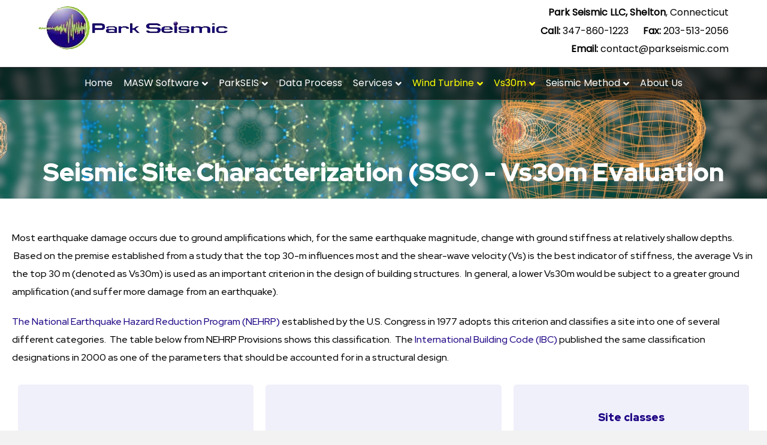

--- FILE ---
content_type: text/html; charset=UTF-8
request_url: https://www.parkseismic.com/ssc-main/
body_size: 14753
content:
<!DOCTYPE html>
<html lang="en-US">
<head>
<meta charset="UTF-8" />
<meta name='viewport' content='width=device-width, initial-scale=1.0' />
<meta http-equiv='X-UA-Compatible' content='IE=edge' />
<script>
var gform;gform||(document.addEventListener("gform_main_scripts_loaded",function(){gform.scriptsLoaded=!0}),document.addEventListener("gform/theme/scripts_loaded",function(){gform.themeScriptsLoaded=!0}),window.addEventListener("DOMContentLoaded",function(){gform.domLoaded=!0}),gform={domLoaded:!1,scriptsLoaded:!1,themeScriptsLoaded:!1,isFormEditor:()=>"function"==typeof InitializeEditor,callIfLoaded:function(o){return!(!gform.domLoaded||!gform.scriptsLoaded||!gform.themeScriptsLoaded&&!gform.isFormEditor()||(gform.isFormEditor()&&console.warn("The use of gform.initializeOnLoaded() is deprecated in the form editor context and will be removed in Gravity Forms 3.1."),o(),0))},initializeOnLoaded:function(o){gform.callIfLoaded(o)||(document.addEventListener("gform_main_scripts_loaded",()=>{gform.scriptsLoaded=!0,gform.callIfLoaded(o)}),document.addEventListener("gform/theme/scripts_loaded",()=>{gform.themeScriptsLoaded=!0,gform.callIfLoaded(o)}),window.addEventListener("DOMContentLoaded",()=>{gform.domLoaded=!0,gform.callIfLoaded(o)}))},hooks:{action:{},filter:{}},addAction:function(o,r,e,t){gform.addHook("action",o,r,e,t)},addFilter:function(o,r,e,t){gform.addHook("filter",o,r,e,t)},doAction:function(o){gform.doHook("action",o,arguments)},applyFilters:function(o){return gform.doHook("filter",o,arguments)},removeAction:function(o,r){gform.removeHook("action",o,r)},removeFilter:function(o,r,e){gform.removeHook("filter",o,r,e)},addHook:function(o,r,e,t,n){null==gform.hooks[o][r]&&(gform.hooks[o][r]=[]);var d=gform.hooks[o][r];null==n&&(n=r+"_"+d.length),gform.hooks[o][r].push({tag:n,callable:e,priority:t=null==t?10:t})},doHook:function(r,o,e){var t;if(e=Array.prototype.slice.call(e,1),null!=gform.hooks[r][o]&&((o=gform.hooks[r][o]).sort(function(o,r){return o.priority-r.priority}),o.forEach(function(o){"function"!=typeof(t=o.callable)&&(t=window[t]),"action"==r?t.apply(null,e):e[0]=t.apply(null,e)})),"filter"==r)return e[0]},removeHook:function(o,r,t,n){var e;null!=gform.hooks[o][r]&&(e=(e=gform.hooks[o][r]).filter(function(o,r,e){return!!(null!=n&&n!=o.tag||null!=t&&t!=o.priority)}),gform.hooks[o][r]=e)}});
</script>

<link rel="profile" href="https://gmpg.org/xfn/11" />
<meta name='robots' content='index, follow, max-image-preview:large, max-snippet:-1, max-video-preview:-1' />

	<!-- This site is optimized with the Yoast SEO plugin v23.5 - https://yoast.com/wordpress/plugins/seo/ -->
	<title>Seismic Site Characterization (SSC) for Vs30m</title><link rel="preload" as="style" href="https://fonts.googleapis.com/css?family=Red%20Hat%20Display%3A300%2C400%2C700%2C500%2C900%7CPoppins%3A400&#038;display=swap" /><link rel="stylesheet" href="https://fonts.googleapis.com/css?family=Red%20Hat%20Display%3A300%2C400%2C700%2C500%2C900%7CPoppins%3A400&#038;display=swap" media="print" onload="this.media='all'" /><noscript><link rel="stylesheet" href="https://fonts.googleapis.com/css?family=Red%20Hat%20Display%3A300%2C400%2C700%2C500%2C900%7CPoppins%3A400&#038;display=swap" /></noscript><link rel="stylesheet" href="https://www.parkseismic.com/wp-content/cache/min/1/11102c34dd8f88896b71e08aae8d0fe2.css" media="all" data-minify="1" />
	<meta name="description" content="seismic site classification for average shear wave velocity at top 30 m (Vs30m) by the MASW method" />
	<link rel="canonical" href="https://www.parkseismic.com/ssc-main/" />
	<meta property="og:locale" content="en_US" />
	<meta property="og:type" content="article" />
	<meta property="og:title" content="Seismic Site Characterization (SSC) for Vs30m" />
	<meta property="og:description" content="seismic site classification for average shear wave velocity at top 30 m (Vs30m) by the MASW method" />
	<meta property="og:url" content="https://www.parkseismic.com/ssc-main/" />
	<meta property="og:site_name" content="Park Seismic LLC" />
	<meta property="article:modified_time" content="2021-09-28T04:51:43+00:00" />
	<meta property="og:image" content="https://www.parkseismic.com/wp-content/uploads/2021/05/NEHRPTable.jpg" />
	<meta name="twitter:card" content="summary_large_image" />
	<meta name="twitter:label1" content="Est. reading time" />
	<meta name="twitter:data1" content="1 minute" />
	<script type="application/ld+json" class="yoast-schema-graph">{"@context":"https://schema.org","@graph":[{"@type":"WebPage","@id":"https://www.parkseismic.com/ssc-main/","url":"https://www.parkseismic.com/ssc-main/","name":"Seismic Site Characterization (SSC) for Vs30m","isPartOf":{"@id":"https://www.parkseismic.com/#website"},"primaryImageOfPage":{"@id":"https://www.parkseismic.com/ssc-main/#primaryimage"},"image":{"@id":"https://www.parkseismic.com/ssc-main/#primaryimage"},"thumbnailUrl":"https://www.parkseismic.com/wp-content/uploads/2021/05/NEHRPTable.jpg","datePublished":"2021-05-24T05:12:33+00:00","dateModified":"2021-09-28T04:51:43+00:00","description":"seismic site classification for average shear wave velocity at top 30 m (Vs30m) by the MASW method","breadcrumb":{"@id":"https://www.parkseismic.com/ssc-main/#breadcrumb"},"inLanguage":"en-US","potentialAction":[{"@type":"ReadAction","target":["https://www.parkseismic.com/ssc-main/"]}]},{"@type":"ImageObject","inLanguage":"en-US","@id":"https://www.parkseismic.com/ssc-main/#primaryimage","url":"https://www.parkseismic.com/wp-content/uploads/2021/05/NEHRPTable.jpg","contentUrl":"https://www.parkseismic.com/wp-content/uploads/2021/05/NEHRPTable.jpg","width":729,"height":522,"caption":"Park Seismic LLC"},{"@type":"BreadcrumbList","@id":"https://www.parkseismic.com/ssc-main/#breadcrumb","itemListElement":[{"@type":"ListItem","position":1,"name":"Home","item":"https://www.parkseismic.com/"},{"@type":"ListItem","position":2,"name":"Vs30m"}]},{"@type":"WebSite","@id":"https://www.parkseismic.com/#website","url":"https://www.parkseismic.com/","name":"Park Seismic LLC","description":"","potentialAction":[{"@type":"SearchAction","target":{"@type":"EntryPoint","urlTemplate":"https://www.parkseismic.com/?s={search_term_string}"},"query-input":{"@type":"PropertyValueSpecification","valueRequired":true,"valueName":"search_term_string"}}],"inLanguage":"en-US"}]}</script>
	<!-- / Yoast SEO plugin. -->


<link rel='dns-prefetch' href='//ajax.googleapis.com' />
<link rel='dns-prefetch' href='//cdnjs.cloudflare.com' />
<link href='https://fonts.gstatic.com' crossorigin rel='preconnect' />
<link rel="alternate" title="oEmbed (JSON)" type="application/json+oembed" href="https://www.parkseismic.com/wp-json/oembed/1.0/embed?url=https%3A%2F%2Fwww.parkseismic.com%2Fssc-main%2F" />
<link rel="alternate" title="oEmbed (XML)" type="text/xml+oembed" href="https://www.parkseismic.com/wp-json/oembed/1.0/embed?url=https%3A%2F%2Fwww.parkseismic.com%2Fssc-main%2F&#038;format=xml" />
<style id='wp-img-auto-sizes-contain-inline-css'>
img:is([sizes=auto i],[sizes^="auto," i]){contain-intrinsic-size:3000px 1500px}
/*# sourceURL=wp-img-auto-sizes-contain-inline-css */
</style>
<style id='wp-block-library-inline-css'>
:root{--wp-block-synced-color:#7a00df;--wp-block-synced-color--rgb:122,0,223;--wp-bound-block-color:var(--wp-block-synced-color);--wp-editor-canvas-background:#ddd;--wp-admin-theme-color:#007cba;--wp-admin-theme-color--rgb:0,124,186;--wp-admin-theme-color-darker-10:#006ba1;--wp-admin-theme-color-darker-10--rgb:0,107,160.5;--wp-admin-theme-color-darker-20:#005a87;--wp-admin-theme-color-darker-20--rgb:0,90,135;--wp-admin-border-width-focus:2px}@media (min-resolution:192dpi){:root{--wp-admin-border-width-focus:1.5px}}.wp-element-button{cursor:pointer}:root .has-very-light-gray-background-color{background-color:#eee}:root .has-very-dark-gray-background-color{background-color:#313131}:root .has-very-light-gray-color{color:#eee}:root .has-very-dark-gray-color{color:#313131}:root .has-vivid-green-cyan-to-vivid-cyan-blue-gradient-background{background:linear-gradient(135deg,#00d084,#0693e3)}:root .has-purple-crush-gradient-background{background:linear-gradient(135deg,#34e2e4,#4721fb 50%,#ab1dfe)}:root .has-hazy-dawn-gradient-background{background:linear-gradient(135deg,#faaca8,#dad0ec)}:root .has-subdued-olive-gradient-background{background:linear-gradient(135deg,#fafae1,#67a671)}:root .has-atomic-cream-gradient-background{background:linear-gradient(135deg,#fdd79a,#004a59)}:root .has-nightshade-gradient-background{background:linear-gradient(135deg,#330968,#31cdcf)}:root .has-midnight-gradient-background{background:linear-gradient(135deg,#020381,#2874fc)}:root{--wp--preset--font-size--normal:16px;--wp--preset--font-size--huge:42px}.has-regular-font-size{font-size:1em}.has-larger-font-size{font-size:2.625em}.has-normal-font-size{font-size:var(--wp--preset--font-size--normal)}.has-huge-font-size{font-size:var(--wp--preset--font-size--huge)}.has-text-align-center{text-align:center}.has-text-align-left{text-align:left}.has-text-align-right{text-align:right}.has-fit-text{white-space:nowrap!important}#end-resizable-editor-section{display:none}.aligncenter{clear:both}.items-justified-left{justify-content:flex-start}.items-justified-center{justify-content:center}.items-justified-right{justify-content:flex-end}.items-justified-space-between{justify-content:space-between}.screen-reader-text{border:0;clip-path:inset(50%);height:1px;margin:-1px;overflow:hidden;padding:0;position:absolute;width:1px;word-wrap:normal!important}.screen-reader-text:focus{background-color:#ddd;clip-path:none;color:#444;display:block;font-size:1em;height:auto;left:5px;line-height:normal;padding:15px 23px 14px;text-decoration:none;top:5px;width:auto;z-index:100000}html :where(.has-border-color){border-style:solid}html :where([style*=border-top-color]){border-top-style:solid}html :where([style*=border-right-color]){border-right-style:solid}html :where([style*=border-bottom-color]){border-bottom-style:solid}html :where([style*=border-left-color]){border-left-style:solid}html :where([style*=border-width]){border-style:solid}html :where([style*=border-top-width]){border-top-style:solid}html :where([style*=border-right-width]){border-right-style:solid}html :where([style*=border-bottom-width]){border-bottom-style:solid}html :where([style*=border-left-width]){border-left-style:solid}html :where(img[class*=wp-image-]){height:auto;max-width:100%}:where(figure){margin:0 0 1em}html :where(.is-position-sticky){--wp-admin--admin-bar--position-offset:var(--wp-admin--admin-bar--height,0px)}@media screen and (max-width:600px){html :where(.is-position-sticky){--wp-admin--admin-bar--position-offset:0px}}

/*# sourceURL=wp-block-library-inline-css */
</style><style id='global-styles-inline-css'>
:root{--wp--preset--aspect-ratio--square: 1;--wp--preset--aspect-ratio--4-3: 4/3;--wp--preset--aspect-ratio--3-4: 3/4;--wp--preset--aspect-ratio--3-2: 3/2;--wp--preset--aspect-ratio--2-3: 2/3;--wp--preset--aspect-ratio--16-9: 16/9;--wp--preset--aspect-ratio--9-16: 9/16;--wp--preset--color--black: #000000;--wp--preset--color--cyan-bluish-gray: #abb8c3;--wp--preset--color--white: #ffffff;--wp--preset--color--pale-pink: #f78da7;--wp--preset--color--vivid-red: #cf2e2e;--wp--preset--color--luminous-vivid-orange: #ff6900;--wp--preset--color--luminous-vivid-amber: #fcb900;--wp--preset--color--light-green-cyan: #7bdcb5;--wp--preset--color--vivid-green-cyan: #00d084;--wp--preset--color--pale-cyan-blue: #8ed1fc;--wp--preset--color--vivid-cyan-blue: #0693e3;--wp--preset--color--vivid-purple: #9b51e0;--wp--preset--gradient--vivid-cyan-blue-to-vivid-purple: linear-gradient(135deg,rgb(6,147,227) 0%,rgb(155,81,224) 100%);--wp--preset--gradient--light-green-cyan-to-vivid-green-cyan: linear-gradient(135deg,rgb(122,220,180) 0%,rgb(0,208,130) 100%);--wp--preset--gradient--luminous-vivid-amber-to-luminous-vivid-orange: linear-gradient(135deg,rgb(252,185,0) 0%,rgb(255,105,0) 100%);--wp--preset--gradient--luminous-vivid-orange-to-vivid-red: linear-gradient(135deg,rgb(255,105,0) 0%,rgb(207,46,46) 100%);--wp--preset--gradient--very-light-gray-to-cyan-bluish-gray: linear-gradient(135deg,rgb(238,238,238) 0%,rgb(169,184,195) 100%);--wp--preset--gradient--cool-to-warm-spectrum: linear-gradient(135deg,rgb(74,234,220) 0%,rgb(151,120,209) 20%,rgb(207,42,186) 40%,rgb(238,44,130) 60%,rgb(251,105,98) 80%,rgb(254,248,76) 100%);--wp--preset--gradient--blush-light-purple: linear-gradient(135deg,rgb(255,206,236) 0%,rgb(152,150,240) 100%);--wp--preset--gradient--blush-bordeaux: linear-gradient(135deg,rgb(254,205,165) 0%,rgb(254,45,45) 50%,rgb(107,0,62) 100%);--wp--preset--gradient--luminous-dusk: linear-gradient(135deg,rgb(255,203,112) 0%,rgb(199,81,192) 50%,rgb(65,88,208) 100%);--wp--preset--gradient--pale-ocean: linear-gradient(135deg,rgb(255,245,203) 0%,rgb(182,227,212) 50%,rgb(51,167,181) 100%);--wp--preset--gradient--electric-grass: linear-gradient(135deg,rgb(202,248,128) 0%,rgb(113,206,126) 100%);--wp--preset--gradient--midnight: linear-gradient(135deg,rgb(2,3,129) 0%,rgb(40,116,252) 100%);--wp--preset--font-size--small: 13px;--wp--preset--font-size--medium: 20px;--wp--preset--font-size--large: 36px;--wp--preset--font-size--x-large: 42px;--wp--preset--spacing--20: 0.44rem;--wp--preset--spacing--30: 0.67rem;--wp--preset--spacing--40: 1rem;--wp--preset--spacing--50: 1.5rem;--wp--preset--spacing--60: 2.25rem;--wp--preset--spacing--70: 3.38rem;--wp--preset--spacing--80: 5.06rem;--wp--preset--shadow--natural: 6px 6px 9px rgba(0, 0, 0, 0.2);--wp--preset--shadow--deep: 12px 12px 50px rgba(0, 0, 0, 0.4);--wp--preset--shadow--sharp: 6px 6px 0px rgba(0, 0, 0, 0.2);--wp--preset--shadow--outlined: 6px 6px 0px -3px rgb(255, 255, 255), 6px 6px rgb(0, 0, 0);--wp--preset--shadow--crisp: 6px 6px 0px rgb(0, 0, 0);}:where(.is-layout-flex){gap: 0.5em;}:where(.is-layout-grid){gap: 0.5em;}body .is-layout-flex{display: flex;}.is-layout-flex{flex-wrap: wrap;align-items: center;}.is-layout-flex > :is(*, div){margin: 0;}body .is-layout-grid{display: grid;}.is-layout-grid > :is(*, div){margin: 0;}:where(.wp-block-columns.is-layout-flex){gap: 2em;}:where(.wp-block-columns.is-layout-grid){gap: 2em;}:where(.wp-block-post-template.is-layout-flex){gap: 1.25em;}:where(.wp-block-post-template.is-layout-grid){gap: 1.25em;}.has-black-color{color: var(--wp--preset--color--black) !important;}.has-cyan-bluish-gray-color{color: var(--wp--preset--color--cyan-bluish-gray) !important;}.has-white-color{color: var(--wp--preset--color--white) !important;}.has-pale-pink-color{color: var(--wp--preset--color--pale-pink) !important;}.has-vivid-red-color{color: var(--wp--preset--color--vivid-red) !important;}.has-luminous-vivid-orange-color{color: var(--wp--preset--color--luminous-vivid-orange) !important;}.has-luminous-vivid-amber-color{color: var(--wp--preset--color--luminous-vivid-amber) !important;}.has-light-green-cyan-color{color: var(--wp--preset--color--light-green-cyan) !important;}.has-vivid-green-cyan-color{color: var(--wp--preset--color--vivid-green-cyan) !important;}.has-pale-cyan-blue-color{color: var(--wp--preset--color--pale-cyan-blue) !important;}.has-vivid-cyan-blue-color{color: var(--wp--preset--color--vivid-cyan-blue) !important;}.has-vivid-purple-color{color: var(--wp--preset--color--vivid-purple) !important;}.has-black-background-color{background-color: var(--wp--preset--color--black) !important;}.has-cyan-bluish-gray-background-color{background-color: var(--wp--preset--color--cyan-bluish-gray) !important;}.has-white-background-color{background-color: var(--wp--preset--color--white) !important;}.has-pale-pink-background-color{background-color: var(--wp--preset--color--pale-pink) !important;}.has-vivid-red-background-color{background-color: var(--wp--preset--color--vivid-red) !important;}.has-luminous-vivid-orange-background-color{background-color: var(--wp--preset--color--luminous-vivid-orange) !important;}.has-luminous-vivid-amber-background-color{background-color: var(--wp--preset--color--luminous-vivid-amber) !important;}.has-light-green-cyan-background-color{background-color: var(--wp--preset--color--light-green-cyan) !important;}.has-vivid-green-cyan-background-color{background-color: var(--wp--preset--color--vivid-green-cyan) !important;}.has-pale-cyan-blue-background-color{background-color: var(--wp--preset--color--pale-cyan-blue) !important;}.has-vivid-cyan-blue-background-color{background-color: var(--wp--preset--color--vivid-cyan-blue) !important;}.has-vivid-purple-background-color{background-color: var(--wp--preset--color--vivid-purple) !important;}.has-black-border-color{border-color: var(--wp--preset--color--black) !important;}.has-cyan-bluish-gray-border-color{border-color: var(--wp--preset--color--cyan-bluish-gray) !important;}.has-white-border-color{border-color: var(--wp--preset--color--white) !important;}.has-pale-pink-border-color{border-color: var(--wp--preset--color--pale-pink) !important;}.has-vivid-red-border-color{border-color: var(--wp--preset--color--vivid-red) !important;}.has-luminous-vivid-orange-border-color{border-color: var(--wp--preset--color--luminous-vivid-orange) !important;}.has-luminous-vivid-amber-border-color{border-color: var(--wp--preset--color--luminous-vivid-amber) !important;}.has-light-green-cyan-border-color{border-color: var(--wp--preset--color--light-green-cyan) !important;}.has-vivid-green-cyan-border-color{border-color: var(--wp--preset--color--vivid-green-cyan) !important;}.has-pale-cyan-blue-border-color{border-color: var(--wp--preset--color--pale-cyan-blue) !important;}.has-vivid-cyan-blue-border-color{border-color: var(--wp--preset--color--vivid-cyan-blue) !important;}.has-vivid-purple-border-color{border-color: var(--wp--preset--color--vivid-purple) !important;}.has-vivid-cyan-blue-to-vivid-purple-gradient-background{background: var(--wp--preset--gradient--vivid-cyan-blue-to-vivid-purple) !important;}.has-light-green-cyan-to-vivid-green-cyan-gradient-background{background: var(--wp--preset--gradient--light-green-cyan-to-vivid-green-cyan) !important;}.has-luminous-vivid-amber-to-luminous-vivid-orange-gradient-background{background: var(--wp--preset--gradient--luminous-vivid-amber-to-luminous-vivid-orange) !important;}.has-luminous-vivid-orange-to-vivid-red-gradient-background{background: var(--wp--preset--gradient--luminous-vivid-orange-to-vivid-red) !important;}.has-very-light-gray-to-cyan-bluish-gray-gradient-background{background: var(--wp--preset--gradient--very-light-gray-to-cyan-bluish-gray) !important;}.has-cool-to-warm-spectrum-gradient-background{background: var(--wp--preset--gradient--cool-to-warm-spectrum) !important;}.has-blush-light-purple-gradient-background{background: var(--wp--preset--gradient--blush-light-purple) !important;}.has-blush-bordeaux-gradient-background{background: var(--wp--preset--gradient--blush-bordeaux) !important;}.has-luminous-dusk-gradient-background{background: var(--wp--preset--gradient--luminous-dusk) !important;}.has-pale-ocean-gradient-background{background: var(--wp--preset--gradient--pale-ocean) !important;}.has-electric-grass-gradient-background{background: var(--wp--preset--gradient--electric-grass) !important;}.has-midnight-gradient-background{background: var(--wp--preset--gradient--midnight) !important;}.has-small-font-size{font-size: var(--wp--preset--font-size--small) !important;}.has-medium-font-size{font-size: var(--wp--preset--font-size--medium) !important;}.has-large-font-size{font-size: var(--wp--preset--font-size--large) !important;}.has-x-large-font-size{font-size: var(--wp--preset--font-size--x-large) !important;}
/*# sourceURL=global-styles-inline-css */
</style>

<style id='classic-theme-styles-inline-css'>
/*! This file is auto-generated */
.wp-block-button__link{color:#fff;background-color:#32373c;border-radius:9999px;box-shadow:none;text-decoration:none;padding:calc(.667em + 2px) calc(1.333em + 2px);font-size:1.125em}.wp-block-file__button{background:#32373c;color:#fff;text-decoration:none}
/*# sourceURL=/wp-includes/css/classic-themes.min.css */
</style>



<style id='rs-plugin-settings-inline-css'>
#rs-demo-id {}
/*# sourceURL=rs-plugin-settings-inline-css */
</style>





<script src="//ajax.googleapis.com/ajax/libs/jquery/3.7.1/jquery.min.js?ver=3.7.1" id="jquery-js"></script>


<link rel="https://api.w.org/" href="https://www.parkseismic.com/wp-json/" /><link rel="alternate" title="JSON" type="application/json" href="https://www.parkseismic.com/wp-json/wp/v2/pages/76" /><style>.recentcomments a{display:inline !important;padding:0 !important;margin:0 !important;}</style><meta name="generator" content="Powered by Slider Revolution 5.4.8.3 - responsive, Mobile-Friendly Slider Plugin for WordPress with comfortable drag and drop interface." />
<link rel="icon" href="https://www.parkseismic.com/wp-content/uploads/2021/05/fav-icon.png" sizes="32x32" />
<link rel="icon" href="https://www.parkseismic.com/wp-content/uploads/2021/05/fav-icon.png" sizes="192x192" />
<link rel="apple-touch-icon" href="https://www.parkseismic.com/wp-content/uploads/2021/05/fav-icon.png" />
<meta name="msapplication-TileImage" content="https://www.parkseismic.com/wp-content/uploads/2021/05/fav-icon.png" />
<script type="text/javascript">function setREVStartSize(e){									
						try{ e.c=jQuery(e.c);var i=jQuery(window).width(),t=9999,r=0,n=0,l=0,f=0,s=0,h=0;
							if(e.responsiveLevels&&(jQuery.each(e.responsiveLevels,function(e,f){f>i&&(t=r=f,l=e),i>f&&f>r&&(r=f,n=e)}),t>r&&(l=n)),f=e.gridheight[l]||e.gridheight[0]||e.gridheight,s=e.gridwidth[l]||e.gridwidth[0]||e.gridwidth,h=i/s,h=h>1?1:h,f=Math.round(h*f),"fullscreen"==e.sliderLayout){var u=(e.c.width(),jQuery(window).height());if(void 0!=e.fullScreenOffsetContainer){var c=e.fullScreenOffsetContainer.split(",");if (c) jQuery.each(c,function(e,i){u=jQuery(i).length>0?u-jQuery(i).outerHeight(!0):u}),e.fullScreenOffset.split("%").length>1&&void 0!=e.fullScreenOffset&&e.fullScreenOffset.length>0?u-=jQuery(window).height()*parseInt(e.fullScreenOffset,0)/100:void 0!=e.fullScreenOffset&&e.fullScreenOffset.length>0&&(u-=parseInt(e.fullScreenOffset,0))}f=u}else void 0!=e.minHeight&&f<e.minHeight&&(f=e.minHeight);e.c.closest(".rev_slider_wrapper").css({height:f})					
						}catch(d){console.log("Failure at Presize of Slider:"+d)}						
					};</script>
		<style id="wp-custom-css">
			


div#slide-1-layer-7:hover {
    color: #ffffff !important;
}
.rev_slider_wrapper a:hover {
  cursor: pointer !important;
}
#slide-text11 a:hover{ 
	color: #ffd016 !important;
}
#slide-text12 .link-hover-color:hover{ 
	color: #ffd016 !important;
}

.inner-banner h1 a{
  color:#fff;
}
.inner-banner h1 a:hover{
  color:#00f;
}
.fl-col.geocongress-image-right p u a:hover{
  color: #333 !important;
}
.tp-caption.flag-text:hover {
    color: #c1c1c1 !important;
}
.flag-text .uabb-text-editor p:hover {
    color: #1d4eb7 !important;
}

@media screen and (min-width: 320px) and (max-width: 420px){
  .banner-content, a.banner-title {
    font-size: 14px!important;
}
  .tp-caption.rev-btn.but1 {
    margin-bottom: 10px !important;
    display: block;
}
  .tp-caption.rev-btn.but2, .tp-caption.rev-btn.but3, .tp-caption.rev-btn.but4{ margin-bottom: 10px !important;}
}


@media screen and (min-width: 481px) and (max-width: 768px){
  .tp-caption.rev-btn.but3, .tp-caption.rev-btn.but4{position:relative; bottom:-18px;}
}
@media screen and (min-width: 320px) and (max-width: 560px){
  .flag-text .uabb-text-editor img {
    display: block;
    margin: 0 auto 15px auto;
}
.fl-module.fl-module-heading.register-top-heading h1 span{
    font-size: 25px;
    line-height: 35px;
        padding-bottom: 12px !important;
  }
}

@media screen and (min-width: 560px) and (max-width: 1020px){
.fl-module.fl-module-heading.register-top-heading h1 span{
font-size: 28px;
    line-height: 35px;
    padding-bottom: 0 !important;
    display: block;
  }
}

@media screen and (min-width: 320px) and (max-width: 1023px){
  .fl-page-nav-toggle-icon.fl-page-nav-toggle-visible-medium-mobile .fl-page-nav .navbar-toggle:hover{
    background: #000 !important;
  }
 .fl-module.fl-module-heading.register-top-heading h1 span br{
  display: none;
 }
  .fl-module.fl-module-heading.register-top-heading h1 span{
  display: block;
 }
}

@media screen and (min-width: 1020px) and (max-width: 1200px){
.fl-module.fl-module-heading.register-top-heading h1 span{
font-size: 38px;
  line-height: 50px;
    padding-bottom: 0 !important;
    display: block;
  }
}

@media screen and (min-width: 1200px) and (max-width: 1365px){
.fl-module.fl-module-heading.register-top-heading h1 span{
font-size: 42px;
    line-height: 62px;
    padding-bottom: 0 !important;
    display: block;
  }
}


@media screen and (min-width: 1200px) and (max-width: 1285px){
.fl-module.fl-module-heading.register-top-heading h1 span{
font-size: 40px;
    line-height: 62px;
    padding-bottom: 0 !important;
    display: block;
  }
}




.fl-row.form-set.masw-form-main .gform-body.gform_body .gfield input{
margin: 0 !important;
}

.fl-module.hover-link a:hover span{
color: #1e0384 !important;
}
.register-image-l {
  display: inline-block;
  text-align: left;
  vertical-align: middle;
}
.register-image-r{
  display: inline-block;
  text-align: left;
  vertical-align: middle;
}
.register-image-r p{
padding: 0 0 0 20px !important;
  line-height: 34px;
}


@media screen and (min-width: 1023px) and (max-width: 1032px){
.fl-row.fl-row-full-width.title-content-set .fl-row-content-wrap {
padding-right: 3% !important;
    padding-left: 3% !important;
}
}

@media screen and (min-width: 1200px) and (max-width: 1224px){
.fl-row.fl-row-full-width.title-content-set .fl-row-content-wrap {
padding-right: 3% !important;
    padding-left: 3% !important;
}
}

@media screen and (min-width: 320px) and (max-width: 768px){
.fl-module.fl-module-heading.register-top-heading h1 span{
display: block;
  padding-bottom: 15px !important;
 }
}

@media screen and (min-width:767px) and (max-width: 1023px){
.fl-module.fl-module-heading.register-top-heading h1 span br {
    display: block;
  }
}

.fl-module.park-list-main ul li{
  list-style: none;
  margin-bottom: 10px;
  font-weight: bold;
}
.fl-module.park-list-main ul li:nth-child(3n+0){
  display: block;
}
.fl-module.park-list-main ul{
  padding: 0;
  margin: 0;
}
.fl-module.park-list-main ul li i{
  font-style: normal;
  float: left;
  margin-left: 20px;
}
.fl-module.park-list-main ul li b{
  float: left;
  width: 25%;
}

@media screen and (min-width:320px) and (max-width: 767px){
.fl-module.park-list-main ul li i{
  font-style: normal;
  float: none;
  margin-left: 0;
  display: block;
}
.fl-module.park-list-main ul li b{
float: none;
  width: 100%;
}
body #slide-1-layer-3 {
  margin-top: 30px !important;
}
body #slide-1-layer-1 {
  margin-top: 10px !important;
}
}

@media screen and (min-width:767px) and (max-width: 1425px){
.fl-module.park-list-main ul li b {
  width: 305px;
}
}

ul#menu-tapper-menu li.current_page_item a{
  color: #000 !important;
}		</style>
		

</head>
<body class="wp-singular page-template-default page page-id-76 wp-theme-bb-theme wp-child-theme-parkseismicllc fl-builder fl-builder-2-8-3-7 fl-theme-1-7-13 fl-framework-base fl-preset-default fl-full-width fl-nav-mobile-offcanvas fl-offcanvas-push-right fl-submenu-indicator fl-submenu-toggle" itemscope="itemscope" itemtype="https://schema.org/WebPage">
<a aria-label="Skip to content" class="fl-screen-reader-text" href="#fl-main-content">Skip to content</a><div class="fl-page">
	<header class="fl-page-header fl-page-header-fixed fl-page-nav-right fl-page-nav-toggle-icon fl-page-nav-toggle-visible-medium-mobile"  role="banner">
	<div class="fl-page-header-wrap">
		<div class="fl-page-header-container container">
			<div class="fl-page-header-row row">
				<div class="col-sm-12 col-md-3 fl-page-logo-wrap">
					<div class="fl-page-header-logo">
						<a href="https://www.parkseismic.com/"><img loading="false" data-no-lazy="1" class="fl-logo-img" itemscope itemtype="https://schema.org/ImageObject" src="https://www.parkseismic.com/wp-content/uploads/2021/05/logo.png" data-retina="" title="" alt="Park Seismic LLC" /><meta itemprop="name" content="Park Seismic LLC" /></a>
					</div>
				</div>
				<div class="col-sm-12 col-md-9 fl-page-fixed-nav-wrap">
					<div class="fl-page-nav-wrap">
						<nav class="fl-page-nav fl-nav navbar navbar-default navbar-expand-md" aria-label="Header Menu" role="navigation">
							<button type="button" class="navbar-toggle navbar-toggler" data-toggle="collapse" data-target=".fl-page-nav-collapse">
								<span><i class="fas fa-bars" aria-hidden="true"></i><span class="sr-only">Menu</span></span>
							</button>
							<div class="fl-page-nav-collapse collapse navbar-collapse">
								<ul id="menu-main-menu" class="nav navbar-nav navbar-right menu fl-theme-menu"><li id="menu-item-18" class="menu-item menu-item-type-post_type menu-item-object-page menu-item-home menu-item-18 nav-item"><a href="https://www.parkseismic.com/" class="nav-link">Home</a></li>
<li id="menu-item-1565" class="menu-item menu-item-type-custom menu-item-object-custom menu-item-has-children menu-item-1565 nav-item"><a href="#" class="nav-link">MASW Software</a><div class="fl-submenu-icon-wrap"><span class="fl-submenu-toggle-icon"></span></div>
<ul class="sub-menu">
	<li id="menu-item-1561" class="menu-item menu-item-type-post_type menu-item-object-page menu-item-has-children menu-item-1561 nav-item"><a href="https://www.parkseismic.com/parkseis/" class="nav-link">ParkSEIS</a><div class="fl-submenu-icon-wrap"><span class="fl-submenu-toggle-icon"></span></div>
	<ul class="sub-menu">
		<li id="menu-item-1382" class="menu-item menu-item-type-post_type menu-item-object-page menu-item-1382 nav-item"><a href="https://www.parkseismic.com/psuserguide/" class="nav-link">User Guides</a></li>
		<li id="menu-item-1383" class="menu-item menu-item-type-post_type menu-item-object-page menu-item-1383 nav-item"><a href="https://www.parkseismic.com/video-tutorials/" class="nav-link">Video Tutorials</a></li>
		<li id="menu-item-1562" class="menu-item menu-item-type-post_type menu-item-object-page menu-item-1562 nav-item"><a href="https://www.parkseismic.com/parkseis-features/" class="nav-link">Features</a></li>
		<li id="menu-item-1385" class="menu-item menu-item-type-custom menu-item-object-custom menu-item-1385 nav-item"><a target="_blank" href="https://www.parkseismic.com/wp-content/uploads/2021/05/ParkSEIS_Specs_.pdf" class="nav-link">Specifications</a></li>
		<li id="menu-item-1386" class="menu-item menu-item-type-post_type menu-item-object-page menu-item-1386 nav-item"><a href="https://www.parkseismic.com/psservices/" class="nav-link">Services</a></li>
	</ul>
</li>
</ul>
</li>
<li id="menu-item-1095" class="menu-item menu-item-type-post_type menu-item-object-page menu-item-has-children menu-item-1095 nav-item"><a href="https://www.parkseismic.com/parkseis/" class="nav-link">ParkSEIS</a><div class="fl-submenu-icon-wrap"><span class="fl-submenu-toggle-icon"></span></div>
<ul class="sub-menu">
	<li id="menu-item-1109" class="menu-item menu-item-type-post_type menu-item-object-page menu-item-1109 nav-item"><a href="https://www.parkseismic.com/parkseis-features/" class="nav-link">Features</a></li>
	<li id="menu-item-1110" class="menu-item menu-item-type-post_type menu-item-object-page menu-item-1110 nav-item"><a href="https://www.parkseismic.com/psoverview/" class="nav-link">Overview</a></li>
	<li id="menu-item-1297" class="menu-item menu-item-type-post_type menu-item-object-page menu-item-1297 nav-item"><a href="https://www.parkseismic.com/psgettingstarted/" class="nav-link">Getting Started</a></li>
	<li id="menu-item-1112" class="menu-item menu-item-type-post_type menu-item-object-page menu-item-1112 nav-item"><a href="https://www.parkseismic.com/pssrsetup/" class="nav-link">Source/Receiver (SR) Setup</a></li>
	<li id="menu-item-1107" class="menu-item menu-item-type-post_type menu-item-object-page menu-item-1107 nav-item"><a href="https://www.parkseismic.com/psmainmenu/" class="nav-link">Main Menu</a></li>
	<li id="menu-item-1108" class="menu-item menu-item-type-post_type menu-item-object-page menu-item-1108 nav-item"><a href="https://www.parkseismic.com/psutility/" class="nav-link">Utility</a></li>
	<li id="menu-item-1105" class="menu-item menu-item-type-post_type menu-item-object-page menu-item-1105 nav-item"><a href="https://www.parkseismic.com/psmodelingdcs/" class="nav-link">Modeling Dispersion</a></li>
	<li id="menu-item-1106" class="menu-item menu-item-type-post_type menu-item-object-page menu-item-1106 nav-item"><a href="https://www.parkseismic.com/psmodelingseismic/" class="nav-link">Modeling Seismic</a></li>
	<li id="menu-item-1103" class="menu-item menu-item-type-post_type menu-item-object-page menu-item-1103 nav-item"><a href="https://www.parkseismic.com/psbsaco/" class="nav-link">Back Scattering &#038; Common Offset</a></li>
	<li id="menu-item-1104" class="menu-item menu-item-type-post_type menu-item-object-page menu-item-1104 nav-item"><a href="https://www.parkseismic.com/ps-passive-masw/" class="nav-link">Passive MASW</a></li>
	<li id="menu-item-1102" class="menu-item menu-item-type-post_type menu-item-object-page menu-item-1102 nav-item"><a href="https://www.parkseismic.com/pssampledata/" class="nav-link">Sample Data</a></li>
	<li id="menu-item-1101" class="menu-item menu-item-type-post_type menu-item-object-page menu-item-1101 nav-item"><a href="https://www.parkseismic.com/psreferences/" class="nav-link">References</a></li>
</ul>
</li>
<li id="menu-item-1488" class="menu-item menu-item-type-post_type menu-item-object-page menu-item-1488 nav-item"><a href="https://www.parkseismic.com/servicesdataproc/" class="nav-link">Data Process</a></li>
<li id="menu-item-61" class="menu-item menu-item-type-post_type menu-item-object-page menu-item-has-children menu-item-61 nav-item"><a href="https://www.parkseismic.com/services/" class="nav-link">Services</a><div class="fl-submenu-icon-wrap"><span class="fl-submenu-toggle-icon"></span></div>
<ul class="sub-menu">
	<li id="menu-item-1388" class="menu-item menu-item-type-post_type menu-item-object-page menu-item-1388 nav-item"><a href="https://www.parkseismic.com/parkseis/" class="nav-link">MASW Software</a></li>
	<li id="menu-item-1389" class="menu-item menu-item-type-post_type menu-item-object-page menu-item-1389 nav-item"><a href="https://www.parkseismic.com/consultation/" class="nav-link">Consultation</a></li>
	<li id="menu-item-1390" class="menu-item menu-item-type-post_type menu-item-object-page menu-item-1390 nav-item"><a href="https://www.parkseismic.com/servicesdataproc/" class="nav-link">Data Process</a></li>
	<li id="menu-item-1684" class="menu-item menu-item-type-post_type menu-item-object-page menu-item-1684 nav-item"><a href="https://www.parkseismic.com/masw-training-consultation/" class="nav-link">MASW Training</a></li>
	<li id="menu-item-1116" class="menu-item menu-item-type-custom menu-item-object-custom menu-item-1116 nav-item"><a target="_blank" href="http://www.masw.com/Services-Full.html" class="nav-link">Full MASW</a></li>
	<li id="menu-item-67" class="menu-item menu-item-type-post_type menu-item-object-page menu-item-67 nav-item"><a href="https://www.parkseismic.com/wind-turbine/" class="nav-link">Wind Turbine</a></li>
	<li id="menu-item-1115" class="menu-item menu-item-type-custom menu-item-object-custom menu-item-1115 nav-item"><a target="_blank" href="http://www.masw.com/Services-PackageLease.html" class="nav-link">Rental</a></li>
	<li id="menu-item-1393" class="menu-item menu-item-type-post_type menu-item-object-page menu-item-1393 nav-item"><a href="https://www.parkseismic.com/servicesothers/" class="nav-link">Other Services</a></li>
</ul>
</li>
<li id="menu-item-1394" class="menu-item menu-item-type-post_type menu-item-object-page current-menu-ancestor current-menu-parent current_page_parent current_page_ancestor menu-item-has-children menu-item-1394 nav-item"><a href="https://www.parkseismic.com/wind-turbine/" class="nav-link">Wind Turbine</a><div class="fl-submenu-icon-wrap"><span class="fl-submenu-toggle-icon"></span></div>
<ul class="sub-menu">
	<li id="menu-item-79" class="menu-item menu-item-type-post_type menu-item-object-page current-menu-item page_item page-item-76 current_page_item menu-item-79 nav-item"><a href="https://www.parkseismic.com/ssc-main/" aria-current="page" class="nav-link">Vs30m</a></li>
	<li id="menu-item-1395" class="menu-item menu-item-type-post_type menu-item-object-page menu-item-1395 nav-item"><a href="https://www.parkseismic.com/wind-turbine-approaches/" class="nav-link">Approaches</a></li>
	<li id="menu-item-1396" class="menu-item menu-item-type-post_type menu-item-object-page menu-item-1396 nav-item"><a href="https://www.parkseismic.com/1d2dprofiling/" class="nav-link">1D and 2D Profiling</a></li>
	<li id="menu-item-1398" class="menu-item menu-item-type-post_type menu-item-object-page menu-item-1398 nav-item"><a href="https://www.parkseismic.com/multiple2dvsprofiling/" class="nav-link">Multiple 2D Profiling</a></li>
	<li id="menu-item-1397" class="menu-item menu-item-type-post_type menu-item-object-page menu-item-1397 nav-item"><a href="https://www.parkseismic.com/3dvsprocessing/" class="nav-link">3-D Profiling</a></li>
	<li id="menu-item-1399" class="menu-item menu-item-type-post_type menu-item-object-page menu-item-1399 nav-item"><a href="https://www.parkseismic.com/side-scattering-analysis-ssa/" class="nav-link">Side Scattering Analysis (SSA)</a></li>
	<li id="menu-item-1400" class="menu-item menu-item-type-post_type menu-item-object-page menu-item-1400 nav-item"><a href="https://www.parkseismic.com/voiddetection/" class="nav-link">Void Detection</a></li>
</ul>
</li>
<li id="menu-item-1401" class="menu-item menu-item-type-post_type menu-item-object-page current-menu-item page_item page-item-76 current_page_item menu-item-has-children menu-item-1401 nav-item"><a href="https://www.parkseismic.com/ssc-main/" aria-current="page" class="nav-link">Vs30m</a><div class="fl-submenu-icon-wrap"><span class="fl-submenu-toggle-icon"></span></div>
<ul class="sub-menu">
	<li id="menu-item-1402" class="menu-item menu-item-type-post_type menu-item-object-page menu-item-1402 nav-item"><a href="https://www.parkseismic.com/ssc-vs30macq/" class="nav-link">Field survey For Vs30m</a></li>
	<li id="menu-item-1403" class="menu-item menu-item-type-post_type menu-item-object-page menu-item-1403 nav-item"><a href="https://www.parkseismic.com/ssc-howtocalculatevs30m/" class="nav-link">How to calculate Vs30m</a></li>
	<li id="menu-item-1404" class="menu-item menu-item-type-post_type menu-item-object-page menu-item-1404 nav-item"><a href="https://www.parkseismic.com/ssc-fieldexamples/" class="nav-link">Site classes-Examples</a></li>
	<li id="menu-item-1405" class="menu-item menu-item-type-post_type menu-item-object-page menu-item-1405 nav-item"><a href="https://www.parkseismic.com/ssc-howtomeasurevs/" class="nav-link">Different Methods</a></li>
	<li id="menu-item-1406" class="menu-item menu-item-type-post_type menu-item-object-page menu-item-1406 nav-item"><a href="https://www.parkseismic.com/ssc-services/" class="nav-link">Services for Vs30m evaluation</a></li>
</ul>
</li>
<li id="menu-item-1407" class="menu-item menu-item-type-post_type menu-item-object-page menu-item-has-children menu-item-1407 nav-item"><a href="https://www.parkseismic.com/whatisseismicsurvey/" class="nav-link">Seismic Method</a><div class="fl-submenu-icon-wrap"><span class="fl-submenu-toggle-icon"></span></div>
<ul class="sub-menu">
	<li id="menu-item-124" class="menu-item menu-item-type-post_type menu-item-object-page menu-item-124 nav-item"><a href="https://www.parkseismic.com/whatisseismicwave/" class="nav-link">What Are Seismic Waves</a></li>
	<li id="menu-item-137" class="menu-item menu-item-type-post_type menu-item-object-page menu-item-137 nav-item"><a href="https://www.parkseismic.com/whatisseismicsurvey/" class="nav-link">Seismic Survey</a></li>
	<li id="menu-item-461" class="menu-item menu-item-type-post_type menu-item-object-page menu-item-461 nav-item"><a href="https://www.parkseismic.com/surfacewavesurvey/" class="nav-link">Surface-Wave Method</a></li>
	<li id="menu-item-153" class="menu-item menu-item-type-post_type menu-item-object-page menu-item-153 nav-item"><a href="https://www.parkseismic.com/reflectionsurvey/" class="nav-link">Reflection Method</a></li>
	<li id="menu-item-146" class="menu-item menu-item-type-post_type menu-item-object-page menu-item-146 nav-item"><a href="https://www.parkseismic.com/refractionsurvey/" class="nav-link">Refraction Method</a></li>
</ul>
</li>
<li id="menu-item-204" class="menu-item menu-item-type-post_type menu-item-object-page menu-item-204 nav-item"><a href="https://www.parkseismic.com/about-us/" class="nav-link">About Us</a></li>
</ul>							</div>
						</nav>
					</div>
				</div>
			</div>
		</div>
	</div>
</header><!-- .fl-page-header-fixed -->
<div class="fl-page-bar">
	<div class="fl-page-bar-container container">
		<div class="fl-page-bar-row row">
			<div class="col-sm-6 col-md-6 text-left clearfix"><div class="fl-page-bar-text fl-page-bar-text-1"><a href="https://www.parkseismic.com/"><img src="https://www.parkseismic.com/wp-content/uploads/2021/05/logo.png"></a></div></div>			<div class="col-sm-6 col-md-6 text-right clearfix"><div class="fl-page-bar-text fl-page-bar-text-2"><ul class="contact-header">
<li><strong>Park Seismic LLC, Shelton</strong>, Connecticut</li>
<li><strong>Call:</strong> <a href="tel:+13478601223">347-860-1223</a>         <strong>Fax:</strong> 203-513-2056</li>
<li><strong>Email:</strong> <a href="mailto:contact@parkseismic.com">contact@parkseismic.com</a></li>
</ul></div></div>		</div>
	</div>
</div><!-- .fl-page-bar -->
<header class="fl-page-header fl-page-header-primary fl-page-nav-centered fl-page-nav-toggle-icon fl-page-nav-toggle-visible-medium-mobile" itemscope="itemscope" itemtype="https://schema.org/WPHeader"  role="banner">
	<div class="fl-page-header-wrap">
		<div class="fl-page-header-container container">
			<div class="fl-page-header-row row">
				<div class="col-md-12 fl-page-header-logo-col">
					<div class="fl-page-header-logo" itemscope="itemscope" itemtype="https://schema.org/Organization">
						<a href="https://www.parkseismic.com/" itemprop="url"><img class="fl-logo-img" loading="false" data-no-lazy="1"   itemscope itemtype="https://schema.org/ImageObject" src="https://www.parkseismic.com/wp-content/uploads/2021/05/logo.png" data-retina="https://www.parkseismic.com/wp-content/uploads/2021/05/logo.png" title="" width="316" height="73" alt="Park Seismic LLC" /><meta itemprop="name" content="Park Seismic LLC" /></a>
											</div>
				</div>
			</div>
		</div>
	</div>
	<div class="fl-page-nav-wrap">
		<div class="fl-page-nav-container container">
			<nav class="fl-page-nav fl-nav navbar navbar-default navbar-expand-md" aria-label="Header Menu" itemscope="itemscope" itemtype="https://schema.org/SiteNavigationElement" role="navigation">
				<button type="button" class="navbar-toggle navbar-toggler" data-toggle="collapse" data-target=".fl-page-nav-collapse">
					<span><i class="fas fa-bars" aria-hidden="true"></i><span class="sr-only">Menu</span></span>
				</button>
				<div class="fl-page-nav-collapse collapse navbar-collapse">
					<ul id="menu-main-menu-1" class="nav navbar-nav menu fl-theme-menu"><li class="menu-item menu-item-type-post_type menu-item-object-page menu-item-home menu-item-18 nav-item"><a href="https://www.parkseismic.com/" class="nav-link">Home</a></li>
<li class="menu-item menu-item-type-custom menu-item-object-custom menu-item-has-children menu-item-1565 nav-item"><a href="#" class="nav-link">MASW Software</a><div class="fl-submenu-icon-wrap"><span class="fl-submenu-toggle-icon"></span></div>
<ul class="sub-menu">
	<li class="menu-item menu-item-type-post_type menu-item-object-page menu-item-has-children menu-item-1561 nav-item"><a href="https://www.parkseismic.com/parkseis/" class="nav-link">ParkSEIS</a><div class="fl-submenu-icon-wrap"><span class="fl-submenu-toggle-icon"></span></div>
	<ul class="sub-menu">
		<li class="menu-item menu-item-type-post_type menu-item-object-page menu-item-1382 nav-item"><a href="https://www.parkseismic.com/psuserguide/" class="nav-link">User Guides</a></li>
		<li class="menu-item menu-item-type-post_type menu-item-object-page menu-item-1383 nav-item"><a href="https://www.parkseismic.com/video-tutorials/" class="nav-link">Video Tutorials</a></li>
		<li class="menu-item menu-item-type-post_type menu-item-object-page menu-item-1562 nav-item"><a href="https://www.parkseismic.com/parkseis-features/" class="nav-link">Features</a></li>
		<li class="menu-item menu-item-type-custom menu-item-object-custom menu-item-1385 nav-item"><a target="_blank" href="https://www.parkseismic.com/wp-content/uploads/2021/05/ParkSEIS_Specs_.pdf" class="nav-link">Specifications</a></li>
		<li class="menu-item menu-item-type-post_type menu-item-object-page menu-item-1386 nav-item"><a href="https://www.parkseismic.com/psservices/" class="nav-link">Services</a></li>
	</ul>
</li>
</ul>
</li>
<li class="menu-item menu-item-type-post_type menu-item-object-page menu-item-has-children menu-item-1095 nav-item"><a href="https://www.parkseismic.com/parkseis/" class="nav-link">ParkSEIS</a><div class="fl-submenu-icon-wrap"><span class="fl-submenu-toggle-icon"></span></div>
<ul class="sub-menu">
	<li class="menu-item menu-item-type-post_type menu-item-object-page menu-item-1109 nav-item"><a href="https://www.parkseismic.com/parkseis-features/" class="nav-link">Features</a></li>
	<li class="menu-item menu-item-type-post_type menu-item-object-page menu-item-1110 nav-item"><a href="https://www.parkseismic.com/psoverview/" class="nav-link">Overview</a></li>
	<li class="menu-item menu-item-type-post_type menu-item-object-page menu-item-1297 nav-item"><a href="https://www.parkseismic.com/psgettingstarted/" class="nav-link">Getting Started</a></li>
	<li class="menu-item menu-item-type-post_type menu-item-object-page menu-item-1112 nav-item"><a href="https://www.parkseismic.com/pssrsetup/" class="nav-link">Source/Receiver (SR) Setup</a></li>
	<li class="menu-item menu-item-type-post_type menu-item-object-page menu-item-1107 nav-item"><a href="https://www.parkseismic.com/psmainmenu/" class="nav-link">Main Menu</a></li>
	<li class="menu-item menu-item-type-post_type menu-item-object-page menu-item-1108 nav-item"><a href="https://www.parkseismic.com/psutility/" class="nav-link">Utility</a></li>
	<li class="menu-item menu-item-type-post_type menu-item-object-page menu-item-1105 nav-item"><a href="https://www.parkseismic.com/psmodelingdcs/" class="nav-link">Modeling Dispersion</a></li>
	<li class="menu-item menu-item-type-post_type menu-item-object-page menu-item-1106 nav-item"><a href="https://www.parkseismic.com/psmodelingseismic/" class="nav-link">Modeling Seismic</a></li>
	<li class="menu-item menu-item-type-post_type menu-item-object-page menu-item-1103 nav-item"><a href="https://www.parkseismic.com/psbsaco/" class="nav-link">Back Scattering &#038; Common Offset</a></li>
	<li class="menu-item menu-item-type-post_type menu-item-object-page menu-item-1104 nav-item"><a href="https://www.parkseismic.com/ps-passive-masw/" class="nav-link">Passive MASW</a></li>
	<li class="menu-item menu-item-type-post_type menu-item-object-page menu-item-1102 nav-item"><a href="https://www.parkseismic.com/pssampledata/" class="nav-link">Sample Data</a></li>
	<li class="menu-item menu-item-type-post_type menu-item-object-page menu-item-1101 nav-item"><a href="https://www.parkseismic.com/psreferences/" class="nav-link">References</a></li>
</ul>
</li>
<li class="menu-item menu-item-type-post_type menu-item-object-page menu-item-1488 nav-item"><a href="https://www.parkseismic.com/servicesdataproc/" class="nav-link">Data Process</a></li>
<li class="menu-item menu-item-type-post_type menu-item-object-page menu-item-has-children menu-item-61 nav-item"><a href="https://www.parkseismic.com/services/" class="nav-link">Services</a><div class="fl-submenu-icon-wrap"><span class="fl-submenu-toggle-icon"></span></div>
<ul class="sub-menu">
	<li class="menu-item menu-item-type-post_type menu-item-object-page menu-item-1388 nav-item"><a href="https://www.parkseismic.com/parkseis/" class="nav-link">MASW Software</a></li>
	<li class="menu-item menu-item-type-post_type menu-item-object-page menu-item-1389 nav-item"><a href="https://www.parkseismic.com/consultation/" class="nav-link">Consultation</a></li>
	<li class="menu-item menu-item-type-post_type menu-item-object-page menu-item-1390 nav-item"><a href="https://www.parkseismic.com/servicesdataproc/" class="nav-link">Data Process</a></li>
	<li class="menu-item menu-item-type-post_type menu-item-object-page menu-item-1684 nav-item"><a href="https://www.parkseismic.com/masw-training-consultation/" class="nav-link">MASW Training</a></li>
	<li class="menu-item menu-item-type-custom menu-item-object-custom menu-item-1116 nav-item"><a target="_blank" href="http://www.masw.com/Services-Full.html" class="nav-link">Full MASW</a></li>
	<li class="menu-item menu-item-type-post_type menu-item-object-page menu-item-67 nav-item"><a href="https://www.parkseismic.com/wind-turbine/" class="nav-link">Wind Turbine</a></li>
	<li class="menu-item menu-item-type-custom menu-item-object-custom menu-item-1115 nav-item"><a target="_blank" href="http://www.masw.com/Services-PackageLease.html" class="nav-link">Rental</a></li>
	<li class="menu-item menu-item-type-post_type menu-item-object-page menu-item-1393 nav-item"><a href="https://www.parkseismic.com/servicesothers/" class="nav-link">Other Services</a></li>
</ul>
</li>
<li class="menu-item menu-item-type-post_type menu-item-object-page current-menu-ancestor current-menu-parent current_page_parent current_page_ancestor menu-item-has-children menu-item-1394 nav-item"><a href="https://www.parkseismic.com/wind-turbine/" class="nav-link">Wind Turbine</a><div class="fl-submenu-icon-wrap"><span class="fl-submenu-toggle-icon"></span></div>
<ul class="sub-menu">
	<li class="menu-item menu-item-type-post_type menu-item-object-page current-menu-item page_item page-item-76 current_page_item menu-item-79 nav-item"><a href="https://www.parkseismic.com/ssc-main/" aria-current="page" class="nav-link">Vs30m</a></li>
	<li class="menu-item menu-item-type-post_type menu-item-object-page menu-item-1395 nav-item"><a href="https://www.parkseismic.com/wind-turbine-approaches/" class="nav-link">Approaches</a></li>
	<li class="menu-item menu-item-type-post_type menu-item-object-page menu-item-1396 nav-item"><a href="https://www.parkseismic.com/1d2dprofiling/" class="nav-link">1D and 2D Profiling</a></li>
	<li class="menu-item menu-item-type-post_type menu-item-object-page menu-item-1398 nav-item"><a href="https://www.parkseismic.com/multiple2dvsprofiling/" class="nav-link">Multiple 2D Profiling</a></li>
	<li class="menu-item menu-item-type-post_type menu-item-object-page menu-item-1397 nav-item"><a href="https://www.parkseismic.com/3dvsprocessing/" class="nav-link">3-D Profiling</a></li>
	<li class="menu-item menu-item-type-post_type menu-item-object-page menu-item-1399 nav-item"><a href="https://www.parkseismic.com/side-scattering-analysis-ssa/" class="nav-link">Side Scattering Analysis (SSA)</a></li>
	<li class="menu-item menu-item-type-post_type menu-item-object-page menu-item-1400 nav-item"><a href="https://www.parkseismic.com/voiddetection/" class="nav-link">Void Detection</a></li>
</ul>
</li>
<li class="menu-item menu-item-type-post_type menu-item-object-page current-menu-item page_item page-item-76 current_page_item menu-item-has-children menu-item-1401 nav-item"><a href="https://www.parkseismic.com/ssc-main/" aria-current="page" class="nav-link">Vs30m</a><div class="fl-submenu-icon-wrap"><span class="fl-submenu-toggle-icon"></span></div>
<ul class="sub-menu">
	<li class="menu-item menu-item-type-post_type menu-item-object-page menu-item-1402 nav-item"><a href="https://www.parkseismic.com/ssc-vs30macq/" class="nav-link">Field survey For Vs30m</a></li>
	<li class="menu-item menu-item-type-post_type menu-item-object-page menu-item-1403 nav-item"><a href="https://www.parkseismic.com/ssc-howtocalculatevs30m/" class="nav-link">How to calculate Vs30m</a></li>
	<li class="menu-item menu-item-type-post_type menu-item-object-page menu-item-1404 nav-item"><a href="https://www.parkseismic.com/ssc-fieldexamples/" class="nav-link">Site classes-Examples</a></li>
	<li class="menu-item menu-item-type-post_type menu-item-object-page menu-item-1405 nav-item"><a href="https://www.parkseismic.com/ssc-howtomeasurevs/" class="nav-link">Different Methods</a></li>
	<li class="menu-item menu-item-type-post_type menu-item-object-page menu-item-1406 nav-item"><a href="https://www.parkseismic.com/ssc-services/" class="nav-link">Services for Vs30m evaluation</a></li>
</ul>
</li>
<li class="menu-item menu-item-type-post_type menu-item-object-page menu-item-has-children menu-item-1407 nav-item"><a href="https://www.parkseismic.com/whatisseismicsurvey/" class="nav-link">Seismic Method</a><div class="fl-submenu-icon-wrap"><span class="fl-submenu-toggle-icon"></span></div>
<ul class="sub-menu">
	<li class="menu-item menu-item-type-post_type menu-item-object-page menu-item-124 nav-item"><a href="https://www.parkseismic.com/whatisseismicwave/" class="nav-link">What Are Seismic Waves</a></li>
	<li class="menu-item menu-item-type-post_type menu-item-object-page menu-item-137 nav-item"><a href="https://www.parkseismic.com/whatisseismicsurvey/" class="nav-link">Seismic Survey</a></li>
	<li class="menu-item menu-item-type-post_type menu-item-object-page menu-item-461 nav-item"><a href="https://www.parkseismic.com/surfacewavesurvey/" class="nav-link">Surface-Wave Method</a></li>
	<li class="menu-item menu-item-type-post_type menu-item-object-page menu-item-153 nav-item"><a href="https://www.parkseismic.com/reflectionsurvey/" class="nav-link">Reflection Method</a></li>
	<li class="menu-item menu-item-type-post_type menu-item-object-page menu-item-146 nav-item"><a href="https://www.parkseismic.com/refractionsurvey/" class="nav-link">Refraction Method</a></li>
</ul>
</li>
<li class="menu-item menu-item-type-post_type menu-item-object-page menu-item-204 nav-item"><a href="https://www.parkseismic.com/about-us/" class="nav-link">About Us</a></li>
</ul>				</div>
			</nav>
		</div>
	</div>
</header><!-- .fl-page-header -->
	<div id="fl-main-content" class="fl-page-content" itemprop="mainContentOfPage" role="main">

		
<div class="fl-content-full container">
	<div class="row">
		<div class="fl-content col-md-12">
			<article class="fl-post post-76 page type-page status-publish hentry" id="fl-post-76" itemscope="itemscope" itemtype="https://schema.org/CreativeWork">

			<div class="fl-post-content clearfix" itemprop="text">
		<div class="fl-builder-content fl-builder-content-76 fl-builder-content-primary fl-builder-global-templates-locked" data-post-id="76"><div class="fl-row fl-row-full-width fl-row-bg-photo fl-node-60aba09882597 fl-row-custom-height fl-row-align-bottom fl-row-bg-overlay inner-banner" data-node="60aba09882597">
	<div class="fl-row-content-wrap">
								<div class="fl-row-content fl-row-fixed-width fl-node-content">
		
<div class="fl-col-group fl-node-60aba09882593" data-node="60aba09882593">
			<div class="fl-col fl-node-60aba09882595" data-node="60aba09882595">
	<div class="fl-col-content fl-node-content"><div class="fl-module fl-module-heading fl-node-60aba09882596" data-node="60aba09882596">
	<div class="fl-module-content fl-node-content">
		<h1 class="fl-heading">
		<span class="fl-heading-text">Seismic Site Characterization (SSC) - Vs30m Evaluation</span>
	</h1>
	</div>
</div>
</div>
</div>
	</div>
		</div>
	</div>
</div>
<div class="fl-row fl-row-full-width fl-row-bg-none fl-node-60aba09882598 fl-row-default-height fl-row-align-center pad-xs" data-node="60aba09882598">
	<div class="fl-row-content-wrap">
								<div class="fl-row-content fl-row-fixed-width fl-node-content">
		
<div class="fl-col-group fl-node-60aba09882599" data-node="60aba09882599">
			<div class="fl-col fl-node-60aba0988259a" data-node="60aba0988259a">
	<div class="fl-col-content fl-node-content"><div class="fl-module fl-module-rich-text fl-node-60aba0988259b" data-node="60aba0988259b">
	<div class="fl-module-content fl-node-content">
		<div class="fl-rich-text">
	<p>Most earthquake damage occurs due to ground amplifications which, for the same earthquake magnitude, change with ground stiffness at relatively shallow depths.  Based on the premise established from a study that the top 30-m influences most and the shear-wave velocity (Vs) is the best indicator of stiffness, the average Vs in the top 30 m (denoted as Vs30m) is used as an important criterion in the design of building structures.  In general, a lower Vs30m would be subject to a greater ground amplification (and suffer more damage from an earthquake).</p>
<p><a href="https://www.nehrp.gov/" target="_blank" rel="noopener">The National Earthquake Hazard Reduction Program (NEHRP)</a> established by the U.S. Congress in 1977 adopts this criterion and classifies a site into one of several different categories.  The table below from NEHRP Provisions shows this classification.  The <a href="http://publicecodes.cyberregs.com/icod/ibc/2009/icod_ibc_2009_16_par167.htm" target="_blank" rel="noopener">International Building Code (IBC)</a> published the same classification designations in 2000 as one of the parameters that should be accounted for in a structural design.</p>
</div>
	</div>
</div>
</div>
</div>
	</div>

<div class="fl-col-group fl-node-60aba098825a9" data-node="60aba098825a9">
			<div class="fl-col fl-node-60aba0988259c fl-col-has-cols" data-node="60aba0988259c">
	<div class="fl-col-content fl-node-content">
<div class="fl-col-group fl-node-60aba0988259d fl-col-group-nested fl-col-group-equal-height fl-col-group-align-center fl-col-group-custom-width" data-node="60aba0988259d">
			<div class="fl-col fl-node-60aba0988259f fl-col-small fl-col-small-custom-width tab-btns" data-node="60aba0988259f">
	<div class="fl-col-content fl-node-content"><div class="fl-module fl-module-heading fl-node-60aba098825a2" data-node="60aba098825a2">
	<div class="fl-module-content fl-node-content">
		<h5 class="fl-heading">
		<a href="https://www.parkseismic.com/ssc-vs30macq/" title="Field survey for Vs30m  " target="_self">
		<span class="fl-heading-text">Field survey for Vs30m  </span>
		</a>
	</h5>
	</div>
</div>
</div>
</div>
			<div class="fl-col fl-node-60aba098825a0 fl-col-small fl-col-small-custom-width tab-btns" data-node="60aba098825a0">
	<div class="fl-col-content fl-node-content"><div class="fl-module fl-module-heading fl-node-60aba098825a3" data-node="60aba098825a3">
	<div class="fl-module-content fl-node-content">
		<h5 class="fl-heading">
		<a href="https://www.parkseismic.com/ssc-howtocalculatevs30m/" title="How to calculate Vs30m" target="_self">
		<span class="fl-heading-text">How to calculate Vs30m</span>
		</a>
	</h5>
	</div>
</div>
</div>
</div>
			<div class="fl-col fl-node-60aba098825a1 fl-col-small fl-col-small-custom-width tab-btns" data-node="60aba098825a1">
	<div class="fl-col-content fl-node-content"><div class="fl-module fl-module-heading fl-node-60aba098825a4" data-node="60aba098825a4">
	<div class="fl-module-content fl-node-content">
		<h5 class="fl-heading">
		<a href="https://www.parkseismic.com/ssc-fieldexamples/" title="Site classes — examples from wind-turbine sites" target="_self">
		<span class="fl-heading-text">Site classes — examples from wind-turbine sites</span>
		</a>
	</h5>
	</div>
</div>
</div>
</div>
	</div>

<div class="fl-col-group fl-node-60aba0988259e fl-col-group-nested fl-col-group-equal-height fl-col-group-align-center fl-col-group-custom-width" data-node="60aba0988259e">
			<div class="fl-col fl-node-60aba098825a5 fl-col-small fl-col-small-custom-width tab-btns" data-node="60aba098825a5">
	<div class="fl-col-content fl-node-content"><div class="fl-module fl-module-heading fl-node-60aba098825a7" data-node="60aba098825a7">
	<div class="fl-module-content fl-node-content">
		<h5 class="fl-heading">
		<a href="https://www.parkseismic.com/ssc-howtomeasurevs/" title=" Different methods to measure shear-wave velocity (Vs)" target="_self">
		<span class="fl-heading-text"> Different methods to measure shear-wave velocity (Vs)</span>
		</a>
	</h5>
	</div>
</div>
</div>
</div>
			<div class="fl-col fl-node-60aba098825a6 fl-col-small fl-col-small-custom-width tab-btns" data-node="60aba098825a6">
	<div class="fl-col-content fl-node-content"><div class="fl-module fl-module-heading fl-node-60aba098825a8" data-node="60aba098825a8">
	<div class="fl-module-content fl-node-content">
		<h5 class="fl-heading">
		<a href="https://www.parkseismic.com/ssc-services/" title="Services Park Seismic provides for Vs30m evaluation" target="_self">
		<span class="fl-heading-text">Services Park Seismic provides for Vs30m evaluation</span>
		</a>
	</h5>
	</div>
</div>
</div>
</div>
	</div>
</div>
</div>
	</div>

<div class="fl-col-group fl-node-60aba098825aa" data-node="60aba098825aa">
			<div class="fl-col fl-node-60aba098825ab" data-node="60aba098825ab">
	<div class="fl-col-content fl-node-content"><div class="fl-module fl-module-photo fl-node-60aba098825ac" data-node="60aba098825ac">
	<div class="fl-module-content fl-node-content">
		<div class="fl-photo fl-photo-align-center" itemscope itemtype="https://schema.org/ImageObject">
	<div class="fl-photo-content fl-photo-img-jpg">
				<a href="https://www.parkseismic.com/wp-content/uploads/2021/05/NEHRPTable.jpg" target="_self" itemprop="url">
				<img fetchpriority="high" decoding="async" class="fl-photo-img wp-image-116 size-full" src="https://www.parkseismic.com/wp-content/uploads/2021/05/NEHRPTable.jpg" alt="Park Seismic LLC" itemprop="image" height="522" width="729" title="NEHRPTable"  />
				</a>
					</div>
	</div>
	</div>
</div>
</div>
</div>
	</div>
		</div>
	</div>
</div>
</div><div class="uabb-js-breakpoint" style="display: none;"></div>	</div><!-- .fl-post-content -->
	
</article>

<!-- .fl-post -->
		</div>
	</div>
</div>


	</div><!-- .fl-page-content -->
		<footer class="fl-page-footer-wrap" itemscope="itemscope" itemtype="https://schema.org/WPFooter"  role="contentinfo">
		<div class="fl-page-footer-widgets">
	<div class="fl-page-footer-widgets-container container">
		<div class="fl-page-footer-widgets-row row">
		<div class="col-sm-12 col-md-12 fl-page-footer-widget-col fl-page-footer-widget-col-1"><aside id="media_image-3" class="fl-widget widget_media_image"><a href="https://www.parkseismic.com/"><img width="300" height="69" src="https://www.parkseismic.com/wp-content/uploads/2021/05/logo-300x69.png" class="image wp-image-12  attachment-medium size-medium" alt="Park Seismic LLC" style="max-width: 100%; height: auto;" decoding="async" loading="lazy" /></a></aside><aside id="custom_html-3" class="widget_text fl-widget widget_custom_html"><div class="textwidget custom-html-widget"><strong>Park Seismic LLC</strong>, Shelton, Connecticut
<ul class="footer-info">
	<li><strong>Call:</strong> <a href="tel:+13478601223">347-860-1223</a></li>
	<li><strong>Fax:</strong> 203-513-2056 </li>    <li><strong>Email: </strong><a href="mailto:contact@parkseismic.com">contact@parkseismic.com</a></li>
	<li><strong>Timings: </strong>Monday - Friday: 9AM - 6PM EST</li>
</ul></div></aside><aside id="nav_menu-3" class="fl-widget widget_nav_menu"><div class="menu-footer-menu-container"><ul id="menu-footer-menu" class="menu"><li id="menu-item-37" class="menu-item menu-item-type-post_type menu-item-object-page menu-item-home menu-item-37"><a href="https://www.parkseismic.com/">Home</a></li>
<li id="menu-item-1125" class="menu-item menu-item-type-post_type menu-item-object-page menu-item-1125"><a href="https://www.parkseismic.com/about-us/">About Us</a></li>
<li id="menu-item-1223" class="menu-item menu-item-type-post_type menu-item-object-page menu-item-1223"><a href="https://www.parkseismic.com/parkseis/">ParkSEIS</a></li>
<li id="menu-item-60" class="menu-item menu-item-type-post_type menu-item-object-page menu-item-60"><a href="https://www.parkseismic.com/services/">Services</a></li>
<li id="menu-item-68" class="menu-item menu-item-type-post_type menu-item-object-page menu-item-68"><a href="https://www.parkseismic.com/wind-turbine/">Wind Turbine</a></li>
<li id="menu-item-78" class="menu-item menu-item-type-post_type menu-item-object-page current-menu-item page_item page-item-76 current_page_item menu-item-78"><a href="https://www.parkseismic.com/ssc-main/" aria-current="page">Vs30m</a></li>
<li id="menu-item-125" class="menu-item menu-item-type-post_type menu-item-object-page menu-item-125"><a href="https://www.parkseismic.com/whatisseismicwave/">Seismic Waves</a></li>
<li id="menu-item-136" class="menu-item menu-item-type-post_type menu-item-object-page menu-item-136"><a href="https://www.parkseismic.com/whatisseismicsurvey/">Seismic Survey</a></li>
<li id="menu-item-1127" class="menu-item menu-item-type-post_type menu-item-object-page menu-item-1127"><a href="https://www.parkseismic.com/surfacewavesurvey/">Surface Waves</a></li>
<li id="menu-item-147" class="menu-item menu-item-type-post_type menu-item-object-page menu-item-147"><a href="https://www.parkseismic.com/refractionsurvey/">Refraction</a></li>
<li id="menu-item-152" class="menu-item menu-item-type-post_type menu-item-object-page menu-item-152"><a href="https://www.parkseismic.com/reflectionsurvey/">Reflection</a></li>
<li id="menu-item-1126" class="menu-item menu-item-type-post_type menu-item-object-page menu-item-1126"><a href="https://www.parkseismic.com/short-courses/">Short Courses</a></li>
<li id="menu-item-1225" class="menu-item menu-item-type-post_type menu-item-object-page menu-item-1225"><a href="https://www.parkseismic.com/parkseis/">MASW Software</a></li>
<li id="menu-item-1224" class="menu-item menu-item-type-post_type menu-item-object-page menu-item-1224"><a href="https://www.parkseismic.com/servicesdataproc/">Data Process</a></li>
<li id="menu-item-1226" class="menu-item menu-item-type-custom menu-item-object-custom menu-item-1226"><a target="_blank" href="http://www.masw.com/Services-Full.html">Full MASW</a></li>
<li id="menu-item-1227" class="menu-item menu-item-type-custom menu-item-object-custom menu-item-1227"><a target="_blank" href="http://www.masw.com/Services-PackageLease.html">Rental</a></li>
<li id="menu-item-1228" class="menu-item menu-item-type-custom menu-item-object-custom menu-item-1228"><a target="_blank" href="http://www.masw.com/Services-TrainingCourse.html">MASW Training</a></li>
</ul></div></aside></div>		</div>
	</div>
</div><!-- .fl-page-footer-widgets -->
<div class="fl-page-footer">
	<div class="fl-page-footer-container container">
		<div class="fl-page-footer-row row">
			<div class="col-md-12 text-center clearfix"><div class="fl-page-footer-text fl-page-footer-text-1">© 2024, Park Seismic LLC. All Rights Reserved.</div></div>					</div>
	</div>
</div><!-- .fl-page-footer -->
	</footer>
		</div><!-- .fl-page -->
<script type="speculationrules">
{"prefetch":[{"source":"document","where":{"and":[{"href_matches":"/*"},{"not":{"href_matches":["/wp-*.php","/wp-admin/*","/wp-content/uploads/*","/wp-content/*","/wp-content/plugins/*","/wp-content/themes/parkseismicllc/*","/wp-content/themes/bb-theme/*","/*\\?(.+)"]}},{"not":{"selector_matches":"a[rel~=\"nofollow\"]"}},{"not":{"selector_matches":".no-prefetch, .no-prefetch a"}}]},"eagerness":"conservative"}]}
</script>


<script id="rocket-browser-checker-js-after">
"use strict";var _createClass=function(){function defineProperties(target,props){for(var i=0;i<props.length;i++){var descriptor=props[i];descriptor.enumerable=descriptor.enumerable||!1,descriptor.configurable=!0,"value"in descriptor&&(descriptor.writable=!0),Object.defineProperty(target,descriptor.key,descriptor)}}return function(Constructor,protoProps,staticProps){return protoProps&&defineProperties(Constructor.prototype,protoProps),staticProps&&defineProperties(Constructor,staticProps),Constructor}}();function _classCallCheck(instance,Constructor){if(!(instance instanceof Constructor))throw new TypeError("Cannot call a class as a function")}var RocketBrowserCompatibilityChecker=function(){function RocketBrowserCompatibilityChecker(options){_classCallCheck(this,RocketBrowserCompatibilityChecker),this.passiveSupported=!1,this._checkPassiveOption(this),this.options=!!this.passiveSupported&&options}return _createClass(RocketBrowserCompatibilityChecker,[{key:"_checkPassiveOption",value:function(self){try{var options={get passive(){return!(self.passiveSupported=!0)}};window.addEventListener("test",null,options),window.removeEventListener("test",null,options)}catch(err){self.passiveSupported=!1}}},{key:"initRequestIdleCallback",value:function(){!1 in window&&(window.requestIdleCallback=function(cb){var start=Date.now();return setTimeout(function(){cb({didTimeout:!1,timeRemaining:function(){return Math.max(0,50-(Date.now()-start))}})},1)}),!1 in window&&(window.cancelIdleCallback=function(id){return clearTimeout(id)})}},{key:"isDataSaverModeOn",value:function(){return"connection"in navigator&&!0===navigator.connection.saveData}},{key:"supportsLinkPrefetch",value:function(){var elem=document.createElement("link");return elem.relList&&elem.relList.supports&&elem.relList.supports("prefetch")&&window.IntersectionObserver&&"isIntersecting"in IntersectionObserverEntry.prototype}},{key:"isSlowConnection",value:function(){return"connection"in navigator&&"effectiveType"in navigator.connection&&("2g"===navigator.connection.effectiveType||"slow-2g"===navigator.connection.effectiveType)}}]),RocketBrowserCompatibilityChecker}();
//# sourceURL=rocket-browser-checker-js-after
</script>
<script id="rocket-preload-links-js-extra">
var RocketPreloadLinksConfig = {"excludeUris":"/(?:.+/)?feed(?:/(?:.+/?)?)?$|/(?:.+/)?embed/|/(index\\.php/)?wp\\-json(/.*|$)|/refer/|/go/|/recommend/|/recommends/","usesTrailingSlash":"1","imageExt":"jpg|jpeg|gif|png|tiff|bmp|webp|avif|pdf|doc|docx|xls|xlsx|php","fileExt":"jpg|jpeg|gif|png|tiff|bmp|webp|avif|pdf|doc|docx|xls|xlsx|php|html|htm","siteUrl":"https://www.parkseismic.com","onHoverDelay":"100","rateThrottle":"3"};
//# sourceURL=rocket-preload-links-js-extra
</script>
<script id="rocket-preload-links-js-after">
(function() {
"use strict";var r="function"==typeof Symbol&&"symbol"==typeof Symbol.iterator?function(e){return typeof e}:function(e){return e&&"function"==typeof Symbol&&e.constructor===Symbol&&e!==Symbol.prototype?"symbol":typeof e},e=function(){function i(e,t){for(var n=0;n<t.length;n++){var i=t[n];i.enumerable=i.enumerable||!1,i.configurable=!0,"value"in i&&(i.writable=!0),Object.defineProperty(e,i.key,i)}}return function(e,t,n){return t&&i(e.prototype,t),n&&i(e,n),e}}();function i(e,t){if(!(e instanceof t))throw new TypeError("Cannot call a class as a function")}var t=function(){function n(e,t){i(this,n),this.browser=e,this.config=t,this.options=this.browser.options,this.prefetched=new Set,this.eventTime=null,this.threshold=1111,this.numOnHover=0}return e(n,[{key:"init",value:function(){!this.browser.supportsLinkPrefetch()||this.browser.isDataSaverModeOn()||this.browser.isSlowConnection()||(this.regex={excludeUris:RegExp(this.config.excludeUris,"i"),images:RegExp(".("+this.config.imageExt+")$","i"),fileExt:RegExp(".("+this.config.fileExt+")$","i")},this._initListeners(this))}},{key:"_initListeners",value:function(e){-1<this.config.onHoverDelay&&document.addEventListener("mouseover",e.listener.bind(e),e.listenerOptions),document.addEventListener("mousedown",e.listener.bind(e),e.listenerOptions),document.addEventListener("touchstart",e.listener.bind(e),e.listenerOptions)}},{key:"listener",value:function(e){var t=e.target.closest("a"),n=this._prepareUrl(t);if(null!==n)switch(e.type){case"mousedown":case"touchstart":this._addPrefetchLink(n);break;case"mouseover":this._earlyPrefetch(t,n,"mouseout")}}},{key:"_earlyPrefetch",value:function(t,e,n){var i=this,r=setTimeout(function(){if(r=null,0===i.numOnHover)setTimeout(function(){return i.numOnHover=0},1e3);else if(i.numOnHover>i.config.rateThrottle)return;i.numOnHover++,i._addPrefetchLink(e)},this.config.onHoverDelay);t.addEventListener(n,function e(){t.removeEventListener(n,e,{passive:!0}),null!==r&&(clearTimeout(r),r=null)},{passive:!0})}},{key:"_addPrefetchLink",value:function(i){return this.prefetched.add(i.href),new Promise(function(e,t){var n=document.createElement("link");n.rel="prefetch",n.href=i.href,n.onload=e,n.onerror=t,document.head.appendChild(n)}).catch(function(){})}},{key:"_prepareUrl",value:function(e){if(null===e||"object"!==(void 0===e?"undefined":r(e))||!1 in e||-1===["http:","https:"].indexOf(e.protocol))return null;var t=e.href.substring(0,this.config.siteUrl.length),n=this._getPathname(e.href,t),i={original:e.href,protocol:e.protocol,origin:t,pathname:n,href:t+n};return this._isLinkOk(i)?i:null}},{key:"_getPathname",value:function(e,t){var n=t?e.substring(this.config.siteUrl.length):e;return n.startsWith("/")||(n="/"+n),this._shouldAddTrailingSlash(n)?n+"/":n}},{key:"_shouldAddTrailingSlash",value:function(e){return this.config.usesTrailingSlash&&!e.endsWith("/")&&!this.regex.fileExt.test(e)}},{key:"_isLinkOk",value:function(e){return null!==e&&"object"===(void 0===e?"undefined":r(e))&&(!this.prefetched.has(e.href)&&e.origin===this.config.siteUrl&&-1===e.href.indexOf("?")&&-1===e.href.indexOf("#")&&!this.regex.excludeUris.test(e.href)&&!this.regex.images.test(e.href))}}],[{key:"run",value:function(){"undefined"!=typeof RocketPreloadLinksConfig&&new n(new RocketBrowserCompatibilityChecker({capture:!0,passive:!0}),RocketPreloadLinksConfig).init()}}]),n}();t.run();
}());

//# sourceURL=rocket-preload-links-js-after
</script>

<script id="fl-automator-js-extra">
var themeopts = {"medium_breakpoint":"1024","mobile_breakpoint":"768","scrollTopPosition":"800"};
//# sourceURL=fl-automator-js-extra
</script>




<script type="application/ld+json">
{
  "@context": "https://schema.org",
  "@type": "LocalBusiness",
  "name": "Park Seismic LLC",
  "image": "https://www.parkseismic.com/wp-content/uploads/2021/05/logo.png",
  "@id": "https://www.parkseismic.com/",
  "url": "https://www.parkseismic.com/",
  "telephone": "",
  "priceRange": "-",
  "address": {
    "@type": "PostalAddress",
    "streetAddress": "Park Seismic LLC",
    "addressLocality": "Shelton",
    "addressRegion": "Connecticut",
    "postalCode": "",
    "addressCountry": "US"
  }  
}
</script><script src="https://www.parkseismic.com/wp-content/cache/min/1/05f1d71e0148bef4fc063e2d2eb03204.js" data-minify="1" defer></script></body>
</html>

<!-- This website is like a Rocket, isn't it? Performance optimized by WP Rocket. Learn more: https://wp-rocket.me - Debug: cached@1769013471 -->